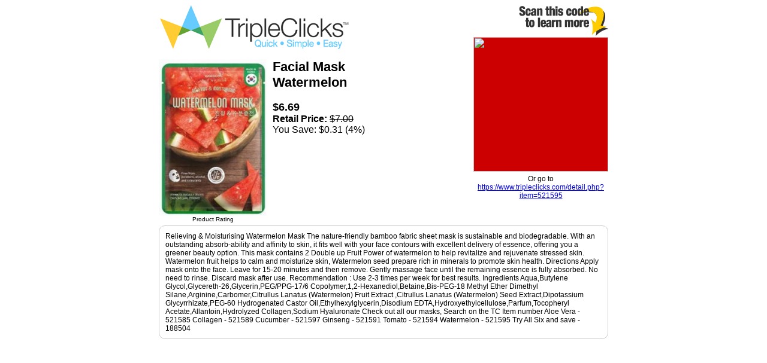

--- FILE ---
content_type: text/html; charset=utf-8
request_url: https://www.tripleclicks.com/detailFlyer.php?item=521595
body_size: 2050
content:
<!------------------------------------------------------------------------------ TripleClicks search results -->

<style>
#pLayoutSource {
	background-color: #FFFFFF;
	text-align: center;
	text-align: right;
}
#pLayoutDetails {
	border: 1px solid #CCCCCC;
	border-radius: 10px;
	padding: 10px;
	/*height: 250px;*/
	/*overflow: hidden;*/
	font-size: 12px;
}
#pLayoutQRrow {
	border: 1px solid #CCCCCC;
	border-radius: 10px;
	padding: 10px;
	overflow: hidden;
	margin-top: 10px;
}
#pLayoutQRrow div.item {
	width: 33%;
	float: left;
	text-align: center;
}
</style>

<div ID="tcWideWrap" style="margin:0 auto; width:750px; font-family:Arial, Helvetica, sans-serif; font-size:1em;">

	<div ID="pLayout" style="margin-bottom:10px;">

		<div id="pLayoutSource" style="float:right; width:225px;">
			<div class="padding">
				<img src="//www.tripleclicks.com/images/misc/i_flyerSCAN.gif" width="150" height="54" />
				<a href="https://www.tripleclicks.com/detail.php?item=521595">
					<img name="" width="225" height="225" alt="" style="background-color: #CC0000" src="/qr.php?sr=%2Fdetail.php%3Fitem%3D521595" border=0 />
				</a>
				<div style="text-align:center; font-size:12px; padding-top:5px;">Or go to <a href='https://www.tripleclicks.com/detail.php?item=521595' target="_blank">https://www.tripleclicks.com/detail.php?item=521595</a>
				</div>
			</div>
		</div>

		<p>
			<img src="//www.tripleclicks.com/images/logos/logo-TCv3.gif" width="318" height="75" />
		</p>

		<!-- LEFT -->
		<div id="pLayoutPhoto" style="float:left; width:180px; margin-right:10px;">
			<img  src='/img/sku/ba/6b/521595/thumb-s1-1x.jpg'  srcset='/img/sku/ba/6b/521595/thumb-s1-1x.jpg 1x'  style='float: left;object-fit: contain;; height: 262px; width: 180px' >
							<div style="text-align: center; font-size: 10px;">Product Rating</div>
				<div style="text-align: center; font-size: 18px">
					<span style='color: rgba(255, 206, 0, 1); white-space: nowrap'><i class="fa fa-star fa-lg"></i><i class="fa fa-star fa-lg"></i><i class="fa fa-star fa-lg"></i><i class="fa fa-star fa-lg"></i><i class="fa fa-star-o fa-lg"></i></span>
				</div>
					</div>
		<!-- LEFT -->


		<!-- MIDDLE -->
		<div id="pLayoutSummary" style="float:left; width:220px;">
			<div class="paddingLeft">

				<span style="font-size:22px; font-weight:bold;">Facial Mask Watermelon</span>
				<br />
				<br />

									<!-- PRICE RIGHT -->
					<span class="price" style="font-size:18px; font-weight:bold;">
											<span class='tcPrice' usd='6.69' title='(USD $6.69)'>$6.69</span>
										</span>

											<br />
						<strong>Retail Price:</strong>
						<s><span class='tcPrice' usd='7.00' title='(USD $7.00)'>$7.00</span></s>
						<br />
						<span class="save">You Save: <span class='tcPrice' usd='0.31' title='(USD $0.31)'>$0.31</span> (4%)
							<br/>
						</span>
					
				
			</div>
		</div>

		<div style="clear:both; height:5px;"></div>


		<div id="pLayoutDetails" class="content-holder">
			Relieving & Moisturising Watermelon Mask

The nature-friendly bamboo fabric sheet mask is sustainable and biodegradable. With an outstanding absorb-ability and affinity to skin, it fits well with your face contours with excellent delivery of essence, offering you a greener beauty option. This mask contains 2 Double up Fruit Power of watermelon to help revitalize and rejuvenate stressed skin. Watermelon fruit helps to calm and moisturize skin, Watermelon seed prepare rich in minerals to promote skin health.

Directions
Apply mask onto the face. Leave for 15-20 minutes and then remove. Gently massage face until the remaining essence is fully absorbed. No need to rinse. Discard mask after use. Recommendation : Use 2-3 times per week for best results.

Ingredients
Aqua,Butylene Glycol,Glycereth-26,Glycerin,PEG/PPG-17/6 Copolymer,1,2-Hexanediol,Betaine,Bis-PEG-18 Methyl Ether Dimethyl Silane,Arginine,Carbomer,Citrullus Lanatus (Watermelon) Fruit Extract ,Citrullus Lanatus (Watermelon) Seed Extract,Dipotassium Glycyrrhizate,PEG-60 Hydrogenated Castor Oil,Ethylhexylglycerin,Disodium EDTA,Hydroxyethylcellulose,Parfum,Tocopheryl Acetate,Allantoin,Hydrolyzed Collagen,Sodium Hyaluronate

Check out all our masks, Search on the TC Item number
Aloe Vera - 521585 
Collagen - 521589 
Cucumber - 521597 
Ginseng - 521591 
Tomato - 521594 
Watermelon - 521595 
Try All Six and save - 188504 
		</div>

				
				

		<div class="clearboth0" style="height:5px;"></div>

			</div>
</div>

<div style="clear:both;"></div>

<!------------------------------------------------------------------------------ end TripleClicks index body -->
<script defer src="https://static.cloudflareinsights.com/beacon.min.js/vcd15cbe7772f49c399c6a5babf22c1241717689176015" integrity="sha512-ZpsOmlRQV6y907TI0dKBHq9Md29nnaEIPlkf84rnaERnq6zvWvPUqr2ft8M1aS28oN72PdrCzSjY4U6VaAw1EQ==" data-cf-beacon='{"version":"2024.11.0","token":"bac4caca8cb54fcc98cf2979a02feb22","r":1,"server_timing":{"name":{"cfCacheStatus":true,"cfEdge":true,"cfExtPri":true,"cfL4":true,"cfOrigin":true,"cfSpeedBrain":true},"location_startswith":null}}' crossorigin="anonymous"></script>
